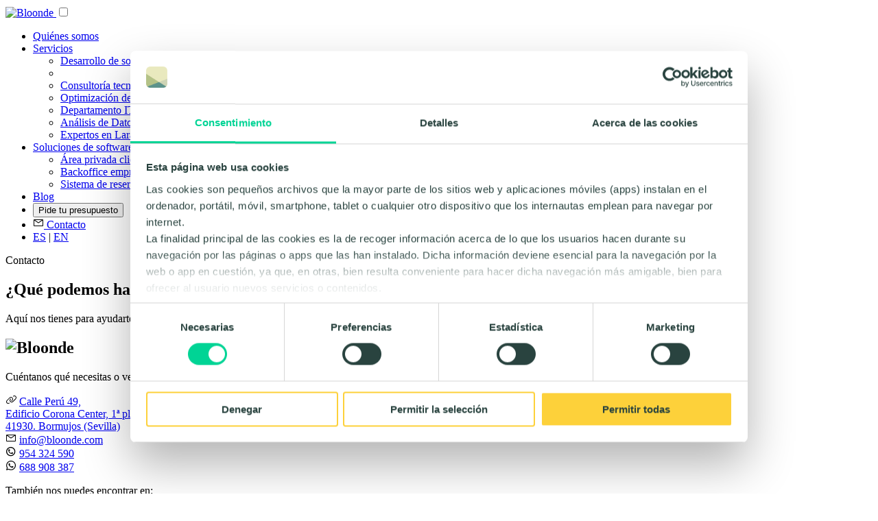

--- FILE ---
content_type: text/html; charset=UTF-8
request_url: https://bloonde.com/contacto
body_size: 11133
content:
<!DOCTYPE html>
<html class="no-js" lang="es">

<head>
  <meta charset="UTF-8">
    <!-- Google Tag Manager (gated by Cookiebot consent: statistics) -->
  <script type="text/plain" data-cookieconsent="statistics">(function(w,d,s,l,i){w[l]=w[l]||[];w[l].push({'gtm.start':new Date().getTime(),event:'gtm.js'});var f=d.getElementsByTagName(s)[0],j=d.createElement(s),dl=l!='dataLayer'?'&l='+l:'';j.async=true;j.src='https://www.googletagmanager.com/gtm.js?id='+i+dl;f.parentNode.insertBefore(j,f);})(window,document,'script','dataLayer','GTM-MNBZMN');</script>
  <!-- End Google Tag Manager -->
  <script id="Cookiebot" src="https://consent.cookiebot.com/uc.js" data-cbid="4e81f246-4642-479d-adfe-62b2295ade92" data-blockingmode="manual" type="text/javascript" defer></script>
    <script>
    document.documentElement.className = document.documentElement.className.replace(/\bno-js\b/g, '') + 'has-js ';
  </script>
  <meta name="viewport" content="width=device-width, initial-scale=1.0">
  <title>Contacta con nosotros | Bloonde Soluciones Tecnológicas</title>
  <meta name="description" content="Cuéntanos qué necesitas, aquí nos tienes para ayudarte y responder cualquier duda que tengas.">
  <meta name="keywords" content="presupuesto, desarrollo de software, diseño UI, desarrollo web, consultoría TIC">
  <link rel="canonical" href="https://bloonde.com/contacto">
  <meta name="robots" content="index,follow">
  <meta name="referrer" content="always">
  <link type="text/plain" rel="author" href="https://bloonde.com/humans.txt" />
  <link rel="preconnect" href="https://www.googletagmanager.com" />
  <link rel="preconnect" href="https://consent.cookiebot.com" />
  <link rel="preload" as="font" type="font/woff2" href="https://bloonde.com/assets/fonts/redhat-text-vf.woff2" crossorigin>
  <link rel="preload" as="font" type="font/woff2" href="https://bloonde.com/assets/fonts/redhat-text-italic-vf.woff2" crossorigin>
  <link rel="preload" as="font" type="font/woff2" href="https://bloonde.com/assets/fonts/redhat-display-vf.woff2" crossorigin>
  <link rel="preload" as="font" type="font/woff2" href="https://bloonde.com/assets/fonts/redhat-display-italic-vf.woff2" crossorigin>
  <link rel="preload" as="style" href="https://bloonde.com/assets/css/bloonde.css">
  <link rel="preload" as="image" href="https://bloonde.com/assets/img/ipads.webp" media="(min-width: 1024px)">

  <!-- Twitter Card data -->
  <meta name="twitter:card" content="summary_large_image">
  <meta name="twitter:site" content="@BloondeWeb">
  <meta name="twitter:title" content="Contacta con nosotros | Bloonde">
  <meta name="twitter:description" content="Cuéntanos qué necesitas, aquí nos tienes para ayudarte y responder cualquier duda que tengas.">
  <meta name="twitter:creator" content="@BloondeWeb">
  <meta name="twitter:image:src" content="https://bloonde.com/assets/img/bloonde-share.png">
  <!-- Open Graph data -->
  <meta property="og:title" content="Contacta con nosotros | Bloonde" />
  <meta property="og:type" content="website" />
  <meta property="og:locale" content="es_ES" />
  <meta property="og:url" content="https://bloonde.com/contacto" />
    <meta property="og:image" content="https://bloonde.com/assets/img/bloonde-share.png" />
    <meta property="og:image:type" content="image/jpeg" />
  <meta property="og:see_also" content="https://twitter.com/BloondeWeb" />
  <meta property="og:see_also" content="https://www.facebook.com/bloondeweb" />
  <meta property="og:see_also" content="https://www.linkedin.com/company/3481398" />
  <meta property="og:description" content="Cuéntanos qué necesitas, aquí nos tienes para ayudarte y responder cualquier duda que tengas." />
  <meta property="og:site_name" content="Bloonde" />
  <meta property="fb:admins" content="2005044373107593" />
  <script type='application/ld+json'>
    {
      "@context": "https://schema.org",
      "@type": "Organization",
      "name": "Bloonde",
      "description": "Unimos el desarrollo con la creatividad para crear softwares únicos. Expertos en Desarrollo de Software a medida.",
      "url": "https://bloonde.com",
      "logo": "https://bloonde.com/assets/img/bloonde.svg",
      "email": "info@bloonde.com",
      "telephone": "+34 688 90 83 87",
      "address": {
        "@type": "PostalAddress",
        "addressCountry": "Spain",
        "addressLocality": "Bormujos",
        "addressRegion": "Seville",
        "postalCode": "41930",
        "streetAddress": "Calle Perú 49, Edificio Corona Center, 1ª planta, oficinas 36 y 37"
      }
    }
  </script>
  <!-- favicons  -->
  <link href="https://bloonde.com/apple-touch-icon.png" rel="apple-touch-icon" sizes="180x180">
  <link href="https://bloonde.com/favicon-32x32.png" rel="icon" type="image/png" sizes="32x32">
  <link href="https://bloonde.com/favicon-16x16.png" rel="icon" type="image/png" sizes="16x16">
  <link href="https://bloonde.com/site.webmanifest" rel="manifest">
  <link href="https://bloonde.com/safari-pinned-tab.svg" rel="mask-icon" color="#5c938b">
  <meta name="msapplication-TileColor" content="#da532c">
  <meta name="theme-color" content="#5C938B">
  <!-- CSS -->
  <link rel="stylesheet" href="https://bloonde.com/assets/css/bloonde.css">

</head>

<body class="page-contact">
    <!-- Google Tag Manager (noscript) -->
  <noscript><iframe src="https://www.googletagmanager.com/ns.html?id=GTM-MNBZMN" height="0" width="0" style="display:none;visibility:hidden"></iframe></noscript>
  <!-- End Google Tag Manager (noscript) -->
  
  <!-- ANCHOR header -->
<header class="header-main" role="banner">
  <nav>
    <a class="header-brand" href="https://bloonde.com">
      <img src="https://bloonde.com/assets/img/bloonde.svg" alt="Bloonde" width="124" height="21">
    </a>
    <input class="menu-btn" type="checkbox" id="menu-btn" />
    <label class="menu-icon" for="menu-btn"><span class="navicon"></span></label>

    <ul class="menu">
      <li class="menu-item">
        <a href="https://bloonde.com/quienes-somos" class="navigation-item nav-about">Quiénes somos</a>
      </li>
      <li class="menu-item">
        <a href="https://bloonde.com/servicios"
          class="navigation-item nav-services">Servicios</a>
        <ul class="dropdown">
          <li><a class="navigation-item"
              href="https://bloonde.com/desarrollo-de-software">Desarrollo de software a medida</a>
          <li>
          <li><a class="navigation-item"
              href="https://bloonde.com/consultoria-tecnologica">Consultoría tecnológica</a>
          </li>
          <li><a class="navigation-item"
              href="https://bloonde.com/optimizacion-procesos">Optimización de procesos</a>
          </li>
          <li><a class="navigation-item"
              href="https://bloonde.com/departamento-it">Departamento IT</a>
          </li>
          <li><a class="navigation-item"
              href="https://bloonde.com/analisis-de-datos">Análisis de Datos</a>
          </li>
          <li><a class="navigation-item" href="https://bloonde.com/expertos-en-laravel">Expertos en Laravel</a></li>
        </ul>
      </li>
      <li class="menu-item">
        <a href="https://bloonde.com/soluciones-de-software"
          class="navigation-item nav-solutions">Soluciones de software</a>
        <ul class="dropdown">
          <li><a class="navigation-item"
              href="https://bloonde.com/area-privada-clientes">Área privada clientes</a>
          </li>
          <li><a class="navigation-item"
              href="https://bloonde.com/backoffice-empresas">Backoffice empresas</a>
          </li>
          <li><a class="navigation-item"
              href="https://bloonde.com/sistema-reservas">Sistema de reservas</a></li>
        </ul>
      </li>
      <li class="menu-item">
        <a href="https://bloonde.com/blog" class="navigation-item nav-blog">Blog</a>
      </li>
      <li class="menu-item">
        <button id="modal_open" class="navigation-item"
          data-custom-open="modal_budget">Pide tu presupuesto</button>
      </li>
      <li class="menu-item">
        <a href="https://bloonde.com/contacto" class="navigation-item nav-contact icon-link">
          <svg class="icon" aria-hidden="true" focusable="false" preserveAspectRatio="xMidYMid meet" xmlns="http://www.w3.org/2000/svg" width="16" height="16" viewBox="0 0 16 16">
  <path fill-rule="evenodd" d="M14,3 L2,3 C1.4,3 1,3.4 1,4 L1,12 C1,12.6 1.4,13 2,13 L14,13 C14.6,13 15,12.6 15,12 L15,4 C15,3.4 14.6,3 14,3 Z M12.9,4 L8,7.4 L3.1,4 L12.9,4 Z M2,12 L2,4.5 L7.7,8.5 C7.9,8.6 8.1,8.6 8.3,8.5 L14,4.5 L14,12 L2,12 Z"/>
</svg>

          <span class="sr-only">Contacto</span>
        </a>
      </li>
      <li class="menu-item language-switcher">
                <span class="navigation-item" aria-label="Idioma / Language">
          <a href="https://bloonde.com/lang/es"  aria-current="true" class="is-active" >ES</a>
          |
          <a href="https://bloonde.com/lang/en" >EN</a>
        </span>
      </li>
    </ul>
  </nav>
  </header>

  <main class="main">

    <!-- ============================================================== -->
    <!-- Start Content                                                  -->
    <!-- ============================================================== -->
    <!-- ANCHOR hero -->
<section class="hero">
  <div class="container">

    <div class="hero-content">
      <p class="overline">Contacto</p>      <h1 class="hero-title">¿Qué podemos hacer por ti?</h1>      <p class="hero-description">Aquí nos tienes para ayudarte y responder cualquier duda que tengas 🙂</p>                </div>

    

  </div>
</section>
<!-- ANCHOR form -->
<section class="section main-content">
  <div class="container">

    <div class="card card-contact">

      <div class="contact-data bg-light">

        <div class="office" itemscope itemtype="http://schema.org/LocalBusiness">
          <h2><span itemprop="name"><img src="assets/img/bloonde-line.svg" alt="Bloonde"></span></h2>
          <p>Cuéntanos qué necesitas o ven a visitarnos, con cita previa, a la oficina:</p>
          <div class="address" itemprop="address" itemscope itemtype="http://schema.org/PostalAddress">
            <svg class="icon" aria-hidden="true" focusable="false" fill="currentColor" preserveAspectRatio="xMidYMid meet" xmlns="http://www.w3.org/2000/svg" width="16" height="16" viewBox="0 0 16 16">
  <path fill-rule="evenodd" d="M15.1189265,2.88215256 C14.5568493,2.31742545 13.7933346,2 12.9970537,2 C12.2007728,2 11.4372581,2.31742545 10.8751808,2.88215256 L11.584136,3.59198105 C12.0898147,3.0856794 12.8268575,2.88794609 13.5176275,3.07326535 C14.2083975,3.25858461 14.7479502,3.79880203 14.9330415,4.49042294 C15.1181328,5.18204385 14.9206427,5.91999458 14.414964,6.42629622 L10.4208504,10.42533 C9.91606353,10.9316316 9.17984484,11.1298413 8.48952078,10.9452953 C7.79919673,10.7607494 7.25964396,10.2214847 7.07410678,9.53063715 C6.88856959,8.83978956 7.08523551,8.10231523 7.59002238,7.59601359 L8.2939849,6.8861851 L7.59002238,6.17635661 L6.88106722,6.8861851 C6.31703492,7.44895474 6,8.21340998 6,9.01067177 C6,9.80793357 6.31703492,10.5723888 6.88106722,11.1351585 C7.44598011,11.6935223 8.20914606,12.0045585 9.00294007,12 C9.80233936,12.0032404 10.5698913,11.6864826 11.1347982,11.1201621 L15.1289118,7.12112833 C16.2942501,5.94738464 16.2897815,4.05037957 15.1189265,2.88215256 L15.1189265,2.88215256 Z M2.606485,12.4076113 C2.2301923,12.0317662 2.01864579,11.5209576 2.01864579,10.9881914 C2.01864579,10.4554252 2.2301923,9.94461665 2.606485,9.56877156 L6.59805613,5.56335389 C6.97260194,5.18575585 7.4816447,4.9734755 8.01256914,4.9734755 C8.54349359,4.9734755 9.05253634,5.18575585 9.42708216,5.56335389 C9.80111756,5.94228012 10.0063092,6.45703879 9.99588104,6.99028393 C9.99895609,7.525062 9.78875721,8.0388611 9.41211377,8.41721398 L8.35434742,9.49366997 L9.06285129,10.2046316 L10.1206176,9.14319593 C11.2931275,7.9666187 11.2931275,6.05901013 10.1206176,4.88243292 C8.94810777,3.70585571 7.04709372,3.70585569 5.87458386,4.88243289 L1.88301274,8.88785055 C1.3178071,9.45171719 1,10.2184676 1,11.0182321 C1,11.8179965 1.3178071,12.584747 1.88301274,13.1486136 C2.45122377,13.7036042 3.21564725,14.009714 4.00852436,13.9997648 C4.80838655,14.0005312 5.57607333,13.6837518 6.14401491,13.118573 L5.43551104,12.4076113 C5.06096522,12.7852094 4.55192247,12.9974897 4.02099802,12.9974897 C3.49007357,12.9974897 2.98103082,12.7852094 2.606485,12.4076113 L2.606485,12.4076113 Z" />
</svg>

            <a href="https://maps.app.goo.gl/37C4rYPEUTCagi8k9" target="_blank" rel="noreferrer">
              Calle Perú 49,<br> Edificio Corona Center, 1ª planta, oficinas 36 y 37,<br><span itemprop="postalCode">41930.</span> <span itemprop="addressLocality">Bormujos</span> <span itemprop="addressRegion">(Sevilla)</span>
            </a>
          </div>
          <div class="email" itemprop="email">
            <svg class="icon" aria-hidden="true" focusable="false" preserveAspectRatio="xMidYMid meet" xmlns="http://www.w3.org/2000/svg" width="16" height="16" viewBox="0 0 16 16">
  <path fill-rule="evenodd" d="M14,3 L2,3 C1.4,3 1,3.4 1,4 L1,12 C1,12.6 1.4,13 2,13 L14,13 C14.6,13 15,12.6 15,12 L15,4 C15,3.4 14.6,3 14,3 Z M12.9,4 L8,7.4 L3.1,4 L12.9,4 Z M2,12 L2,4.5 L7.7,8.5 C7.9,8.6 8.1,8.6 8.3,8.5 L14,4.5 L14,12 L2,12 Z"/>
</svg>

            <a href="&#109;&#97;&#105;&#108;&#116;&#111;&#58;&#105;&#110;&#102;&#111;&#64;&#98;&#108;&#111;&#111;&#110;&#100;&#101;&#46;&#99;&#111;&#109;">&#105;&#110;&#102;&#111;&#64;&#98;&#108;&#111;&#111;&#110;&#100;&#101;&#46;&#99;&#111;&#109;</a>
          </div>
          <div class="phone" itemprop="telephone">
            <svg class="icon" aria-hidden="true" focusable="false" preserveAspectRatio="xMidYMid meet" xmlns="http://www.w3.org/2000/svg" width="16" height="16" viewBox="0 0 16 16">
  <path fill-rule="evenodd" d="M7.66667,1 C11.3426718,1 14.33334,3.99066816 14.33334,7.66667 C14.33334,11.3426718 11.3426718,14.33334 7.66667,14.33334 C3.99066816,14.33334 1,11.3426718 1,7.66667 C1,3.99066816 3.99133483,1 7.66667,1 Z M7.66667,2.333334 C4.72600186,2.333334 2.333334,4.72600186 2.333334,7.66667 C2.333334,10.6073381 4.72600186,13.000006 7.66667,13.000006 C10.6080048,13.000006 13.000006,10.6073381 13.000006,7.66667 C13.000006,4.72600186 10.6073381,2.333334 7.66667,2.333334 Z M4.69266851,4.55733511 L6.12400256,4.55800178 C6.29666932,4.55858511 6.44126314,4.68064767 6.47426706,4.84335218 L6.48133607,4.91533529 L6.48200274,6.34733601 C6.48200274,6.52058609 6.35899226,6.66474242 6.19604166,6.69807446 L6.12400256,6.70533619 L5.42733555,6.70533619 C5.51540702,8.37226559 6.80236174,9.716228 8.44476171,9.89318763 L8.62867048,9.90800445 L8.62800381,9.21000411 C8.62800381,9.03675402 8.75050388,8.89208728 8.91466672,8.85862763 L8.98733733,8.85133726 L10.4180047,8.85200393 C10.5906715,8.85200393 10.7352653,8.9750144 10.7687158,9.13796501 L10.7760049,9.21000411 L10.7766716,10.6413382 C10.7760882,10.8145882 10.6530048,10.9587446 10.4900451,10.9925232 L10.4180047,11.000005 L8.62933715,11.000005 L8.62933715,10.9906717 C6.3751138,10.900813 4.54967303,9.1403322 4.35783084,6.9158688 L4.34466834,6.70600285 L4.33400167,6.70600285 L4.333335,4.91600196 C4.33391833,4.74275187 4.45700173,4.59910597 4.62040806,4.56500829 L4.69266851,4.55733511 Z"/>
</svg>

            <a href="tel:+34954324590">954 324 590</a>
          </div>
          <div class="phone" itemprop="telephone">
            <svg class="icon" aria-hidden="true" focusable="false" preserveAspectRatio="xMidYMid meet" xmlns="http://www.w3.org/2000/svg"  width="16" height="16" viewBox="0 0 448 512"><!--! Font Awesome Pro 6.2.1 by @fontawesome - https://fontawesome.com License - https://fontawesome.com/license (Commercial License) Copyright 2022 Fonticons, Inc. --><path d="M380.9 97.1C339 55.1 283.2 32 223.9 32c-122.4 0-222 99.6-222 222 0 39.1 10.2 77.3 29.6 111L0 480l117.7-30.9c32.4 17.7 68.9 27 106.1 27h.1c122.3 0 224.1-99.6 224.1-222 0-59.3-25.2-115-67.1-157zm-157 341.6c-33.2 0-65.7-8.9-94-25.7l-6.7-4-69.8 18.3L72 359.2l-4.4-7c-18.5-29.4-28.2-63.3-28.2-98.2 0-101.7 82.8-184.5 184.6-184.5 49.3 0 95.6 19.2 130.4 54.1 34.8 34.9 56.2 81.2 56.1 130.5 0 101.8-84.9 184.6-186.6 184.6zm101.2-138.2c-5.5-2.8-32.8-16.2-37.9-18-5.1-1.9-8.8-2.8-12.5 2.8-3.7 5.6-14.3 18-17.6 21.8-3.2 3.7-6.5 4.2-12 1.4-32.6-16.3-54-29.1-75.5-66-5.7-9.8 5.7-9.1 16.3-30.3 1.8-3.7.9-6.9-.5-9.7-1.4-2.8-12.5-30.1-17.1-41.2-4.5-10.8-9.1-9.3-12.5-9.5-3.2-.2-6.9-.2-10.6-.2-3.7 0-9.7 1.4-14.8 6.9-5.1 5.6-19.4 19-19.4 46.3 0 27.3 19.9 53.7 22.6 57.4 2.8 3.7 39.1 59.7 94.8 83.8 35.2 15.2 49 16.5 66.6 13.9 10.7-1.6 32.8-13.4 37.4-26.4 4.6-13 4.6-24.1 3.2-26.4-1.3-2.5-5-3.9-10.5-6.6z"/></svg>

            <a href="https://wa.me/34688908387" target="_blank" rel="noopener noreferrer">688 908 387</a>
          </div>
          <p>También nos puedes encontrar en:</p>
          <ul class="list-icons">
            <li><a href="https://www.linkedin.com/company/bloonde"><svg class="icon" aria-hidden="true" focusable="false" preserveAspectRatio="xMidYMid meet" xmlns="http://www.w3.org/2000/svg" width="16" height="16" viewBox="0 0 16 16">
  <path fill-rule="evenodd" d="M14.38125,0.499979486 L1.61875,0.499979486 C1.01390802,0.496363583 0.516979319,0.976635455 0.5,1.58125 L0.5,14.375 C0.513659576,14.9810727 1.01256383,15.4632539 1.61875,15.4563253 L14.38125,15.4563253 C14.9874362,15.4632539 15.4863404,14.9810727 15.5,14.375 L15.5,1.58125 C15.4830207,0.976635455 14.986092,0.496363583 14.38125,0.499979486 Z M4.94375,13.25625 L2.74375,13.25625 L2.74375,6.125 L4.94375,6.125 L4.94375,13.25625 Z M3.86875,5.13125 C3.16625969,5.13145496 2.59196834,4.57103538 2.575,3.86875 C2.56263507,3.52198323 2.69496564,3.18567958 2.94032261,2.94032261 C3.18567958,2.69496564 3.52198323,2.56263507 3.86875,2.575 C4.54675057,2.62220987 5.07263248,3.18598278 5.07263248,3.865625 C5.07263248,4.54526722 4.54675057,5.10904013 3.86875,5.15625 L3.86875,5.13125 Z M13.3,13.2125 L11.125,13.2125 L11.125,9.725 C11.125,8.89375 11.125,7.8125 9.9625,7.8125 C8.8,7.8125 8.625,8.725 8.625,9.64375 L8.625,13.175 L6.4,13.175 L6.4,6.125 L8.475,6.125 L8.475,7.0625 L8.51875,7.0625 C8.95230813,6.30955134 9.76951571,5.86117196 10.6375,5.9 C12.88125,5.9 13.3,7.4 13.3,9.30625 L13.3,13.2125 Z"/>
</svg>
<span class="sr-only">LinkedIn</span></a></li>
            <li><a href="https://twitter.com/BloondeWeb"><svg class="icon" aria-hidden="true" focusable="false" preserveAspectRatio="xMidYMid meet" xmlns="http://www.w3.org/2000/svg" width="16" height="16" viewBox="0 0 16 16">
  <path fill-rule="evenodd" d="M5.45,13.5875 C7.58244566,13.600912 9.6314377,12.7597309 11.1393343,11.2518343 C12.6472309,9.7439377 13.488412,7.69494566 13.475,5.5625 L13.475,5.19375 C14.0222455,4.79280546 14.4959125,4.30010714 14.875,3.7375 C14.3596984,3.96287216 13.8144437,4.11234353 13.25625,4.18125 C13.8480691,3.82861272 14.2921251,3.27354268 14.50625,2.61875 C13.9547008,2.94965055 13.3498849,3.18227206 12.71875,3.30625 C11.8449011,2.37514051 10.4550963,2.14599115 9.32858677,2.7472839 C8.20207722,3.34857666 7.61898716,4.63079069 7.90625,5.875 C5.63862619,5.76369522 3.52530137,4.69339845 2.09375,2.93125 C1.35310053,4.21673765 1.73566517,5.85630036 2.96875,6.68125 C2.53038274,6.66434312 2.10215794,6.54444018 1.71875,6.33125 L1.71875,6.3625 C1.71072317,7.696529 2.63503312,8.85517104 3.9375,9.14375 C3.52977376,9.25341265 3.1026826,9.2704963 2.6875,9.19375 C3.06246218,10.3250812 4.10844862,11.0983105 5.3,11.125 C4.30575695,11.9253275 3.0700571,12.3658622 1.79375,12.375 C1.56997073,12.3685233 1.34671698,12.349745 1.125,12.31875 C2.41684697,13.1418113 3.91825276,13.5757436 5.45,13.56875"/>
</svg>
<span class="sr-only">Twitter</span></a></li>
          </ul>
        </div>

      </div>

      <div class="panel contact-form">
        <div class="panel-content">
          <form
  role="form"
  id="contact-form"
  class="form "
  method="POST"
  action="https://bloonde.com/enviar">
  <input type="hidden" name="_token" value="hVWcDZPah8fEGJzUMXJuMjqPUvtJSPdva0vympYg">  <input type="hidden" id="slug" name="slug" value="contacto">
  <input type="hidden" id="g-recaptcha-response" name="g-recaptcha-response">

  <div class="form-group">
    <label for="name" class="form-label sr-only sr-only-focusable">Nombre</label>
    <input type="text" class="form-control" id="name" name="name" placeholder="Nombre*" data-error="El nombre es necesario." required>
      </div>

  <div class="form-group surname-zq2969o3Ys">
    <label for="surname-zq2969o3Ys" class="form-label sr-only sr-only-focusable">Apellido</label>
    <input type="text" class="form-control" id="surname-zq2969o3Ys" name="surname-zq2969o3Ys" autocomplete="off">
  </div>

  <div class="form-group">
    <label for="email" class="form-label sr-only sr-only-focusable">Correo electrónico</label>
    <input type="email" class="form-control" id="email" name="email" placeholder="Correo electrónico*" data-error="El correo es necesario." required>
      </div>

  <div class="form-group">
    <label for="phone" class="form-label sr-only sr-only-focusable">Teléfono</label>
    <input type="tel" class="form-control" id="phone" name="phone" placeholder="Teléfono">
  </div>

  <div class="row">
    <div class="col col-9">
      <div class="form-group">
        <label for="company" class="form-label sr-only sr-only-focusable">Empresa o entidad</label>
        <input type="text" class="form-control" name="company" id="company" placeholder="Empresa o entidad*" data-error="La empresa o entidad es necesaria." required>
              </div>
    </div>
    <div class="col col-7">
      <div class="form-group">
        <label for="employees" class="form-label sr-only sr-only-focusable">Núm. de empleados</label>
        <input type="number" class="form-control" name="employees" id="employees" placeholder="Núm. de empleados">
      </div>
    </div>
  </div>

  <div class="form-group">
    <label for="message" class="form-label sr-only sr-only-focusable">Cuéntanos brevemente tu proyecto</label>
    <textarea class="form-control text-area" id="message" name="message" rows="4" placeholder="Cuéntanos brevemente tu proyecto*" data-error="Este campo es necesario." required></textarea>
      </div>

  <div class="form-group">
    <label>
      <input class="form-control-check" type="checkbox" name="lopd" data-error="Tienes que aceptar la política de privacidad para poder enviarnos un mensaje." required>
      He leído y acepto la <a href="https://bloonde.com/privacidad" target="_blank" rel="noreferrer">política de privacidad</a>*.
    </label>
        <div class="form-helper-text">* Campos obligatorios</div>
  </div>

  
  <div class="form-btns">
    <button type="button" id="contact-submit" class="btn btn-primary">Enviar</button>
  </div>
</form>

<script>
    document.addEventListener('DOMContentLoaded', function() {
        const formSuffix = '';
        const submitButton = document.getElementById('contact-submit' + formSuffix);
        let isSubmitting = false;

        if (!submitButton) {
            console.error('Submit button not found: contact-submit' + formSuffix);
            return;
        }

        submitButton.addEventListener('click', function(e) {
            e.preventDefault();
            if (isSubmitting) return; // Prevenir múltiples envíos
            isSubmitting = true;

            // Verificar si reCAPTCHA ya está cargado
            if (typeof grecaptcha !== 'undefined') {
                executeRecaptcha();
            } else {
                // Cargar reCAPTCHA dinámicamente si no está presente
                const recaptchaScript = document.createElement('script');
                recaptchaScript.src = 'https://www.google.com/recaptcha/api.js?render=6LdrwaMqAAAAAGKkkc1BL7Q6CI5CbtsBb14XWjMb';
                recaptchaScript.onload = function() {
                    executeRecaptcha();
                };
                recaptchaScript.onerror = function(error) {
                    console.error('Error cargando reCAPTCHA:', error);
                    isSubmitting = false;
                    if (confirm("Error cargando reCAPTCHA. \u00bfDesea enviar sin verificaci\u00f3n?")) {
                        submitAndContactDatalayer(formSuffix);
                    }
                };
                document.head.appendChild(recaptchaScript);
            }
        });

        function executeRecaptcha() {
            try {
                grecaptcha.ready(function() {
                    grecaptcha.execute("6LdrwaMqAAAAAGKkkc1BL7Q6CI5CbtsBb14XWjMb", {action: 'submit'}).then(function(token) {
                        const recaptchaField = document.getElementById('g-recaptcha-response' + formSuffix);
                        if (recaptchaField) {
                            recaptchaField.value = token;
                        }
                        submitAndContactDatalayer(formSuffix);
                    }).catch(function(error) {
                        console.error('Error ejecutando reCAPTCHA:', error);
                        isSubmitting = false;
                        if (confirm("Error en reCAPTCHA. \u00bfDesea enviar sin verificaci\u00f3n?")) {
                            submitAndContactDatalayer(formSuffix);
                        }
                    });
                });
            } catch (error) {
                console.error('Error in executeRecaptcha:', error);
                isSubmitting = false;
            }
        }
    });

    function submitAndContactDatalayer(formSuffix = '') {
        var contact_form = document.getElementById('contact-form' + formSuffix);
        if (!contact_form) return false;
        if (!contact_form.checkValidity()) {
            contact_form.reportValidity();
            const submitButton = document.getElementById('contact-submit' + formSuffix);
            return false;
        }
                  var messageField = document.getElementById('message');
          var message = messageField ? messageField.value : '';
          if (message.toLowerCase().indexOf("test") === -1) {
            var formData = new FormData(contact_form);
            var dataLayerEvent = { event: 'formSubmission', formId: contact_form.id, formData: {} };
            formData.forEach(function (value, key) { dataLayerEvent.formData[key] = value; });
            window.dataLayer = window.dataLayer || [];
            window.dataLayer.push(dataLayerEvent);
          }
                contact_form.submit();
    }
</script>
        </div>
      </div>

    </div>

  </div>
</section>

    <!-- ============================================================== -->
    <!-- End Content                                                    -->
    <!-- ============================================================== -->

  </main>

  <footer class="footer-main p-0">

  
  <div class="section contact bg-dark" id="contacto">
    <div class="container">

      <div class="row">
        <div class="col col-5">
          <div class="section-heading">
            <h2 class="section-title">Contacta</h2>
            <p class="section-description">Cuéntanos en qué podemos ayudarte o reserva una reunión rápida por videollamada de 15 minutos.</p>
            <a class="btn btn-link" href="https://calendly.com/bloonde/15min"
              target="_blank">Reservar una reunión
              <svg class="icon" aria-hidden="true" focusable="false" fill="currentColor" preserveAspectRatio="xMidYMid meet" width="16" height="16" viewBox="0 0 16 16">
  <polygon fill-rule="evenodd" points="9.3 4.2 13.1 8 1 8 1 9 13.1 9 9.3 12.8 10 13.5 15 8.5 10 3.5" />
</svg>
</a>
          </div>
        </div>

        <div class="col col-5 footer-company mt-3">
          <h3 class="footer-nav-heading text-left">Estamos en</h3>

          <div class="office" itemscope itemtype="http://schema.org/LocalBusiness">
            <img class="sr-only" src="https://bloonde.com/assets/img/bloonde-share.png" alt="Bloonde" itemprop="image"
              loading="lazy">
            <h4 class="sr-only"><a href="https://bloonde.com" itemprop="url"><span itemprop="name">Bloonde</span></a>
            </h4>
            <div class="address" itemprop="address" itemscope itemtype="http://schema.org/PostalAddress">
              <svg class="icon" aria-hidden="true" focusable="false" fill="currentColor" preserveAspectRatio="xMidYMid meet" xmlns="http://www.w3.org/2000/svg" width="16" height="16" viewBox="0 0 16 16">
  <path fill-rule="evenodd" d="M15.1189265,2.88215256 C14.5568493,2.31742545 13.7933346,2 12.9970537,2 C12.2007728,2 11.4372581,2.31742545 10.8751808,2.88215256 L11.584136,3.59198105 C12.0898147,3.0856794 12.8268575,2.88794609 13.5176275,3.07326535 C14.2083975,3.25858461 14.7479502,3.79880203 14.9330415,4.49042294 C15.1181328,5.18204385 14.9206427,5.91999458 14.414964,6.42629622 L10.4208504,10.42533 C9.91606353,10.9316316 9.17984484,11.1298413 8.48952078,10.9452953 C7.79919673,10.7607494 7.25964396,10.2214847 7.07410678,9.53063715 C6.88856959,8.83978956 7.08523551,8.10231523 7.59002238,7.59601359 L8.2939849,6.8861851 L7.59002238,6.17635661 L6.88106722,6.8861851 C6.31703492,7.44895474 6,8.21340998 6,9.01067177 C6,9.80793357 6.31703492,10.5723888 6.88106722,11.1351585 C7.44598011,11.6935223 8.20914606,12.0045585 9.00294007,12 C9.80233936,12.0032404 10.5698913,11.6864826 11.1347982,11.1201621 L15.1289118,7.12112833 C16.2942501,5.94738464 16.2897815,4.05037957 15.1189265,2.88215256 L15.1189265,2.88215256 Z M2.606485,12.4076113 C2.2301923,12.0317662 2.01864579,11.5209576 2.01864579,10.9881914 C2.01864579,10.4554252 2.2301923,9.94461665 2.606485,9.56877156 L6.59805613,5.56335389 C6.97260194,5.18575585 7.4816447,4.9734755 8.01256914,4.9734755 C8.54349359,4.9734755 9.05253634,5.18575585 9.42708216,5.56335389 C9.80111756,5.94228012 10.0063092,6.45703879 9.99588104,6.99028393 C9.99895609,7.525062 9.78875721,8.0388611 9.41211377,8.41721398 L8.35434742,9.49366997 L9.06285129,10.2046316 L10.1206176,9.14319593 C11.2931275,7.9666187 11.2931275,6.05901013 10.1206176,4.88243292 C8.94810777,3.70585571 7.04709372,3.70585569 5.87458386,4.88243289 L1.88301274,8.88785055 C1.3178071,9.45171719 1,10.2184676 1,11.0182321 C1,11.8179965 1.3178071,12.584747 1.88301274,13.1486136 C2.45122377,13.7036042 3.21564725,14.009714 4.00852436,13.9997648 C4.80838655,14.0005312 5.57607333,13.6837518 6.14401491,13.118573 L5.43551104,12.4076113 C5.06096522,12.7852094 4.55192247,12.9974897 4.02099802,12.9974897 C3.49007357,12.9974897 2.98103082,12.7852094 2.606485,12.4076113 L2.606485,12.4076113 Z" />
</svg>

              <a href="https://maps.app.goo.gl/37C4rYPEUTCagi8k9" target="_blank" rel="noreferrer">
                <span itemprop="streetAddress">Calle Perú 49,<br> Edificio Corona Center, 1ª planta, oficinas 36 y
                  37,</span><br>
                <span itemprop="postalCode">41930.</span>
                <span itemprop="addressLocality">Bormujos</span>
                <span itemprop="addressRegion">(Sevilla)</span>
              </a>
            </div>
            <div class="email" itemprop="email">
              <svg class="icon" aria-hidden="true" focusable="false" preserveAspectRatio="xMidYMid meet" xmlns="http://www.w3.org/2000/svg" width="16" height="16" viewBox="0 0 16 16">
  <path fill-rule="evenodd" d="M14,3 L2,3 C1.4,3 1,3.4 1,4 L1,12 C1,12.6 1.4,13 2,13 L14,13 C14.6,13 15,12.6 15,12 L15,4 C15,3.4 14.6,3 14,3 Z M12.9,4 L8,7.4 L3.1,4 L12.9,4 Z M2,12 L2,4.5 L7.7,8.5 C7.9,8.6 8.1,8.6 8.3,8.5 L14,4.5 L14,12 L2,12 Z"/>
</svg>

              <a
                href="&#109;&#97;&#105;&#108;&#116;&#111;&#58;&#105;&#110;&#102;&#111;&#64;&#98;&#108;&#111;&#111;&#110;&#100;&#101;&#46;&#99;&#111;&#109;">&#105;&#110;&#102;&#111;&#64;&#98;&#108;&#111;&#111;&#110;&#100;&#101;&#46;&#99;&#111;&#109;</a>
            </div>
            <div class="phone" itemprop="telephone">
              <svg class="icon" aria-hidden="true" focusable="false" preserveAspectRatio="xMidYMid meet" xmlns="http://www.w3.org/2000/svg" width="16" height="16" viewBox="0 0 16 16">
  <path fill-rule="evenodd" d="M7.66667,1 C11.3426718,1 14.33334,3.99066816 14.33334,7.66667 C14.33334,11.3426718 11.3426718,14.33334 7.66667,14.33334 C3.99066816,14.33334 1,11.3426718 1,7.66667 C1,3.99066816 3.99133483,1 7.66667,1 Z M7.66667,2.333334 C4.72600186,2.333334 2.333334,4.72600186 2.333334,7.66667 C2.333334,10.6073381 4.72600186,13.000006 7.66667,13.000006 C10.6080048,13.000006 13.000006,10.6073381 13.000006,7.66667 C13.000006,4.72600186 10.6073381,2.333334 7.66667,2.333334 Z M4.69266851,4.55733511 L6.12400256,4.55800178 C6.29666932,4.55858511 6.44126314,4.68064767 6.47426706,4.84335218 L6.48133607,4.91533529 L6.48200274,6.34733601 C6.48200274,6.52058609 6.35899226,6.66474242 6.19604166,6.69807446 L6.12400256,6.70533619 L5.42733555,6.70533619 C5.51540702,8.37226559 6.80236174,9.716228 8.44476171,9.89318763 L8.62867048,9.90800445 L8.62800381,9.21000411 C8.62800381,9.03675402 8.75050388,8.89208728 8.91466672,8.85862763 L8.98733733,8.85133726 L10.4180047,8.85200393 C10.5906715,8.85200393 10.7352653,8.9750144 10.7687158,9.13796501 L10.7760049,9.21000411 L10.7766716,10.6413382 C10.7760882,10.8145882 10.6530048,10.9587446 10.4900451,10.9925232 L10.4180047,11.000005 L8.62933715,11.000005 L8.62933715,10.9906717 C6.3751138,10.900813 4.54967303,9.1403322 4.35783084,6.9158688 L4.34466834,6.70600285 L4.33400167,6.70600285 L4.333335,4.91600196 C4.33391833,4.74275187 4.45700173,4.59910597 4.62040806,4.56500829 L4.69266851,4.55733511 Z"/>
</svg>

              <a href="tel:+34954324590">954 324 590</a>
            </div>
            <div class="phone" itemprop="telephone">
              <svg class="icon" aria-hidden="true" focusable="false" preserveAspectRatio="xMidYMid meet" xmlns="http://www.w3.org/2000/svg"  width="16" height="16" viewBox="0 0 448 512"><!--! Font Awesome Pro 6.2.1 by @fontawesome - https://fontawesome.com License - https://fontawesome.com/license (Commercial License) Copyright 2022 Fonticons, Inc. --><path d="M380.9 97.1C339 55.1 283.2 32 223.9 32c-122.4 0-222 99.6-222 222 0 39.1 10.2 77.3 29.6 111L0 480l117.7-30.9c32.4 17.7 68.9 27 106.1 27h.1c122.3 0 224.1-99.6 224.1-222 0-59.3-25.2-115-67.1-157zm-157 341.6c-33.2 0-65.7-8.9-94-25.7l-6.7-4-69.8 18.3L72 359.2l-4.4-7c-18.5-29.4-28.2-63.3-28.2-98.2 0-101.7 82.8-184.5 184.6-184.5 49.3 0 95.6 19.2 130.4 54.1 34.8 34.9 56.2 81.2 56.1 130.5 0 101.8-84.9 184.6-186.6 184.6zm101.2-138.2c-5.5-2.8-32.8-16.2-37.9-18-5.1-1.9-8.8-2.8-12.5 2.8-3.7 5.6-14.3 18-17.6 21.8-3.2 3.7-6.5 4.2-12 1.4-32.6-16.3-54-29.1-75.5-66-5.7-9.8 5.7-9.1 16.3-30.3 1.8-3.7.9-6.9-.5-9.7-1.4-2.8-12.5-30.1-17.1-41.2-4.5-10.8-9.1-9.3-12.5-9.5-3.2-.2-6.9-.2-10.6-.2-3.7 0-9.7 1.4-14.8 6.9-5.1 5.6-19.4 19-19.4 46.3 0 27.3 19.9 53.7 22.6 57.4 2.8 3.7 39.1 59.7 94.8 83.8 35.2 15.2 49 16.5 66.6 13.9 10.7-1.6 32.8-13.4 37.4-26.4 4.6-13 4.6-24.1 3.2-26.4-1.3-2.5-5-3.9-10.5-6.6z"/></svg>

              <a href="https://wa.me/34688908387" target="_blank" rel="noopener noreferrer">688 908 387</a>
            </div>
          </div>

          <ul class="list-icons">
            <li><a href="https://www.linkedin.com/company/bloonde" target="_blank"
                rel="noreferrer"><svg class="icon" aria-hidden="true" focusable="false" preserveAspectRatio="xMidYMid meet" xmlns="http://www.w3.org/2000/svg" width="16" height="16" viewBox="0 0 16 16">
  <path fill-rule="evenodd" d="M14.38125,0.499979486 L1.61875,0.499979486 C1.01390802,0.496363583 0.516979319,0.976635455 0.5,1.58125 L0.5,14.375 C0.513659576,14.9810727 1.01256383,15.4632539 1.61875,15.4563253 L14.38125,15.4563253 C14.9874362,15.4632539 15.4863404,14.9810727 15.5,14.375 L15.5,1.58125 C15.4830207,0.976635455 14.986092,0.496363583 14.38125,0.499979486 Z M4.94375,13.25625 L2.74375,13.25625 L2.74375,6.125 L4.94375,6.125 L4.94375,13.25625 Z M3.86875,5.13125 C3.16625969,5.13145496 2.59196834,4.57103538 2.575,3.86875 C2.56263507,3.52198323 2.69496564,3.18567958 2.94032261,2.94032261 C3.18567958,2.69496564 3.52198323,2.56263507 3.86875,2.575 C4.54675057,2.62220987 5.07263248,3.18598278 5.07263248,3.865625 C5.07263248,4.54526722 4.54675057,5.10904013 3.86875,5.15625 L3.86875,5.13125 Z M13.3,13.2125 L11.125,13.2125 L11.125,9.725 C11.125,8.89375 11.125,7.8125 9.9625,7.8125 C8.8,7.8125 8.625,8.725 8.625,9.64375 L8.625,13.175 L6.4,13.175 L6.4,6.125 L8.475,6.125 L8.475,7.0625 L8.51875,7.0625 C8.95230813,6.30955134 9.76951571,5.86117196 10.6375,5.9 C12.88125,5.9 13.3,7.4 13.3,9.30625 L13.3,13.2125 Z"/>
</svg>
<span
                  class="sr-only">LinkedIn</span></a></li>
            <li><a href="https://twitter.com/BloondeWeb" target="_blank"
                rel="noreferrer"><svg class="icon" aria-hidden="true" focusable="false" preserveAspectRatio="xMidYMid meet" xmlns="http://www.w3.org/2000/svg" width="16" height="16" viewBox="0 0 16 16">
  <path fill-rule="evenodd" d="M5.45,13.5875 C7.58244566,13.600912 9.6314377,12.7597309 11.1393343,11.2518343 C12.6472309,9.7439377 13.488412,7.69494566 13.475,5.5625 L13.475,5.19375 C14.0222455,4.79280546 14.4959125,4.30010714 14.875,3.7375 C14.3596984,3.96287216 13.8144437,4.11234353 13.25625,4.18125 C13.8480691,3.82861272 14.2921251,3.27354268 14.50625,2.61875 C13.9547008,2.94965055 13.3498849,3.18227206 12.71875,3.30625 C11.8449011,2.37514051 10.4550963,2.14599115 9.32858677,2.7472839 C8.20207722,3.34857666 7.61898716,4.63079069 7.90625,5.875 C5.63862619,5.76369522 3.52530137,4.69339845 2.09375,2.93125 C1.35310053,4.21673765 1.73566517,5.85630036 2.96875,6.68125 C2.53038274,6.66434312 2.10215794,6.54444018 1.71875,6.33125 L1.71875,6.3625 C1.71072317,7.696529 2.63503312,8.85517104 3.9375,9.14375 C3.52977376,9.25341265 3.1026826,9.2704963 2.6875,9.19375 C3.06246218,10.3250812 4.10844862,11.0983105 5.3,11.125 C4.30575695,11.9253275 3.0700571,12.3658622 1.79375,12.375 C1.56997073,12.3685233 1.34671698,12.349745 1.125,12.31875 C2.41684697,13.1418113 3.91825276,13.5757436 5.45,13.56875"/>
</svg>
<span
                  class="sr-only">Twitter</span></a></li>
            <li><a href="https://www.facebook.com/bloondeweb" target="_blank"
                rel="noreferrer"><svg xmlns="http://www.w3.org/2000/svg" xmlns:xlink="http://www.w3.org/1999/xlink" version="1.0" x="0px" y="0px" width="6" height="16" viewBox="0 0 50 50" style="null" class="icon icons8-Facebook-Filled" >    <path d="M40,0H10C4.486,0,0,4.486,0,10v30c0,5.514,4.486,10,10,10h30c5.514,0,10-4.486,10-10V10C50,4.486,45.514,0,40,0z M39,17h-3 c-2.145,0-3,0.504-3,2v3h6l-1,6h-5v20h-7V28h-3v-6h3v-3c0-4.677,1.581-8,7-8c2.902,0,6,1,6,1V17z"></path></svg><span
                  class="sr-only">Facebook</span></a></li>
          </ul>
        </div>

        <div class="col col-6">
          <form
  role="form"
  id="contact-form"
  class="form "
  method="POST"
  action="https://bloonde.com/enviar">
  <input type="hidden" name="_token" value="hVWcDZPah8fEGJzUMXJuMjqPUvtJSPdva0vympYg">  <input type="hidden" id="slug" name="slug" value="contacto">
  <input type="hidden" id="g-recaptcha-response" name="g-recaptcha-response">

  <div class="form-group">
    <label for="name" class="form-label sr-only sr-only-focusable">Nombre</label>
    <input type="text" class="form-control" id="name" name="name" placeholder="Nombre*" data-error="El nombre es necesario." required>
      </div>

  <div class="form-group surname-zq2969o3Ys">
    <label for="surname-zq2969o3Ys" class="form-label sr-only sr-only-focusable">Apellido</label>
    <input type="text" class="form-control" id="surname-zq2969o3Ys" name="surname-zq2969o3Ys" autocomplete="off">
  </div>

  <div class="form-group">
    <label for="email" class="form-label sr-only sr-only-focusable">Correo electrónico</label>
    <input type="email" class="form-control" id="email" name="email" placeholder="Correo electrónico*" data-error="El correo es necesario." required>
      </div>

  <div class="form-group">
    <label for="phone" class="form-label sr-only sr-only-focusable">Teléfono</label>
    <input type="tel" class="form-control" id="phone" name="phone" placeholder="Teléfono">
  </div>

  <div class="row">
    <div class="col col-9">
      <div class="form-group">
        <label for="company" class="form-label sr-only sr-only-focusable">Empresa o entidad</label>
        <input type="text" class="form-control" name="company" id="company" placeholder="Empresa o entidad*" data-error="La empresa o entidad es necesaria." required>
              </div>
    </div>
    <div class="col col-7">
      <div class="form-group">
        <label for="employees" class="form-label sr-only sr-only-focusable">Núm. de empleados</label>
        <input type="number" class="form-control" name="employees" id="employees" placeholder="Núm. de empleados">
      </div>
    </div>
  </div>

  <div class="form-group">
    <label for="message" class="form-label sr-only sr-only-focusable">Cuéntanos brevemente tu proyecto</label>
    <textarea class="form-control text-area" id="message" name="message" rows="4" placeholder="Cuéntanos brevemente tu proyecto*" data-error="Este campo es necesario." required></textarea>
      </div>

  <div class="form-group">
    <label>
      <input class="form-control-check" type="checkbox" name="lopd" data-error="Tienes que aceptar la política de privacidad para poder enviarnos un mensaje." required>
      He leído y acepto la <a href="https://bloonde.com/privacidad" target="_blank" rel="noreferrer">política de privacidad</a>*.
    </label>
        <div class="form-helper-text">* Campos obligatorios</div>
  </div>

  
  <div class="form-btns">
    <button type="button" id="contact-submit" class="btn btn-primary">Enviar</button>
  </div>
</form>

<script>
    document.addEventListener('DOMContentLoaded', function() {
        const formSuffix = '';
        const submitButton = document.getElementById('contact-submit' + formSuffix);
        let isSubmitting = false;

        if (!submitButton) {
            console.error('Submit button not found: contact-submit' + formSuffix);
            return;
        }

        submitButton.addEventListener('click', function(e) {
            e.preventDefault();
            if (isSubmitting) return; // Prevenir múltiples envíos
            isSubmitting = true;

            // Verificar si reCAPTCHA ya está cargado
            if (typeof grecaptcha !== 'undefined') {
                executeRecaptcha();
            } else {
                // Cargar reCAPTCHA dinámicamente si no está presente
                const recaptchaScript = document.createElement('script');
                recaptchaScript.src = 'https://www.google.com/recaptcha/api.js?render=6LdrwaMqAAAAAGKkkc1BL7Q6CI5CbtsBb14XWjMb';
                recaptchaScript.onload = function() {
                    executeRecaptcha();
                };
                recaptchaScript.onerror = function(error) {
                    console.error('Error cargando reCAPTCHA:', error);
                    isSubmitting = false;
                    if (confirm("Error cargando reCAPTCHA. \u00bfDesea enviar sin verificaci\u00f3n?")) {
                        submitAndContactDatalayer(formSuffix);
                    }
                };
                document.head.appendChild(recaptchaScript);
            }
        });

        function executeRecaptcha() {
            try {
                grecaptcha.ready(function() {
                    grecaptcha.execute("6LdrwaMqAAAAAGKkkc1BL7Q6CI5CbtsBb14XWjMb", {action: 'submit'}).then(function(token) {
                        const recaptchaField = document.getElementById('g-recaptcha-response' + formSuffix);
                        if (recaptchaField) {
                            recaptchaField.value = token;
                        }
                        submitAndContactDatalayer(formSuffix);
                    }).catch(function(error) {
                        console.error('Error ejecutando reCAPTCHA:', error);
                        isSubmitting = false;
                        if (confirm("Error en reCAPTCHA. \u00bfDesea enviar sin verificaci\u00f3n?")) {
                            submitAndContactDatalayer(formSuffix);
                        }
                    });
                });
            } catch (error) {
                console.error('Error in executeRecaptcha:', error);
                isSubmitting = false;
            }
        }
    });

    function submitAndContactDatalayer(formSuffix = '') {
        var contact_form = document.getElementById('contact-form' + formSuffix);
        if (!contact_form) return false;
        if (!contact_form.checkValidity()) {
            contact_form.reportValidity();
            const submitButton = document.getElementById('contact-submit' + formSuffix);
            return false;
        }
                  var messageField = document.getElementById('message');
          var message = messageField ? messageField.value : '';
          if (message.toLowerCase().indexOf("test") === -1) {
            var formData = new FormData(contact_form);
            var dataLayerEvent = { event: 'formSubmission', formId: contact_form.id, formData: {} };
            formData.forEach(function (value, key) { dataLayerEvent.formData[key] = value; });
            window.dataLayer = window.dataLayer || [];
            window.dataLayer.push(dataLayerEvent);
          }
                contact_form.submit();
    }
</script>
        </div>
      </div>

    </div>
  </div>

  
  <div class="container pt-3">
    <div class="row">
      <div class="col col-1 footer-logo">
        <img src="https://bloonde.com/assets/img/bloonde-icon.svg" alt="Bloonde" loading="lazy">
      </div>
      <div class="col col-2 footer-nav">
        <h3 class="footer-nav-heading">Quiénes somos</h3>
        <ul class="nav">
          <li><a href="https://bloonde.com/quienes-somos">Bloonde</a></li>
          <li><a href="https://bloonde.com/servicios">Servicios</a></li>
          <li><a href="https://bloonde.com/expertos-en-laravel">Expertos en Laravel</a></li>
          <li><a href="https://bloonde.com/contacto">Contacto</a></li>
          <li><a href="https://bloonde.com/blog">Blog</a></li>
        </ul>

      </div>

      <div class="col col-3 footer-nav">
        <h3 class="footer-nav-heading">Servicios</h3>
        <ul class="nav">
          <li><a
              href="https://bloonde.com/desarrollo-de-software">Desarrollo de software a medida</a>
          <li>
          <li><a
              href="https://bloonde.com/consultoria-tecnologica">Consultoría tecnológica</a>
          </li>
          <li><a
              href="https://bloonde.com/optimizacion-procesos">Optimización de procesos</a>
          </li>
          <li><a
              href="https://bloonde.com/departamento-it">Departamento IT</a>
          </li>
          <li><a
              href="https://bloonde.com/analisis-de-datos">Análisis de Datos</a>
          </li>
                    <li><a href="https://bloonde.com/expertos-en-laravel">Expertos en Laravel</a></li>
        </ul>
      </div>

      <div class="col col-3 footer-nav">
        <h3 class="footer-nav-heading">Soluciones de software</h3>
        <ul class="nav">
          <li><a
              href="https://bloonde.com/area-privada-clientes">Área privada clientes</a>
          </li>
          <li><a
              href="https://bloonde.com/backoffice-empresas">Backoffice empresas</a>
          </li>
          <li><a href="https://bloonde.com/sistema-reservas">Sistema de reservas</a>
          </li>
        </ul>
      </div>

      <div class="col col-3 footer-nav">
        <h3 class="footer-nav-heading">Financiación</h3>
        <ul class="nav">
          <li><a
              href="https://bloonde.com/ayudas-kit-digital">Ayudas Kit Digital</a>
          </li>
          <li><a
              href="https://bloonde.com/ayudas-kit-consulting">Ayudas Kit Consulting</a>
          </li>
        </ul>
      </div>

    </div>
  </div>

  
  <div class="sub-footer">
    <div class="container">

      <div class="row">
        <div class="col foot-col copy">
          <span>&copy; 2026 &mdash; Bloonde</span>
        </div>
        <div class="col foot-col legal">
          <a href="https://bloonde.com/privacidad">Privacidad</a>
          <a href="https://bloonde.com/aviso-legal">Aviso Legal</a>
          <a href="https://bloonde.com/cookies">Cookies</a>
        </div>

        <div class="badges">
          <div class="row">
            <div class="col col-10">
              <div class="badges">
                <img src="https://bloonde.com/assets/logos/UE.webp" alt="Unión Europea">
                <img src="https://bloonde.com/assets/logos/gobierno-espana.webp" alt="Gobierno de España">
                <img src="https://bloonde.com/assets/logos/fondos-EU.webp" alt="Fondos Europeos">
                <img src="https://bloonde.com/assets/logos/junta-andalucia.webp" alt="Junta de Andalucía">
              </div>
              <small>
                BLOONDE WEB SL .ha recibido una subvención de la Consejería de Empleo, Empresa y Trabajo Autónomo de la Junta de Andalucía, financiada por la Unión Europea con cargo al Programa FSE+ Andalucía 2021-2027, para la inserción laboral y el fomento de la contratación en el ámbito de la Comunidad Autónoma de Andalucía. Programa Emplea-T Línea 2. Incentivo a la segunda o sucesivas contrataciones indefinidas ordinarias por parte de personas trabajadoras autónomas, y a cualquier contratación indefinida ordinaria por parte de Pymes.
              </small>
            </div>
            <div class="col col-6">
              <div class="seal">
                
                <small>Empresa registrada</small>
                <a href="https://catalogo.andaluciavuela.es/empresas/bloonde-web-sl/" target="_blank" rel="noreferrer">
                  <img src="https://bloonde.com/assets/img/andalucia-vuela.webp"
                    title="Empresa registrada en Andalucía Vuela" alt="Empresa registrada en Andalucía Vuela"
                    loading="lazy">
                </a>
              </div>

              
              <style>
                .pyme-inno__seals {display:flex;flex-direction:column;align-items:flex-end;gap:0.5rem}
                @media (max-width: 768px) { .pyme-inno__seals {align-items:center} }
                .pyme-inno_text {display:flex;justify-content:center;flex-direction:column;font-size:0.66rem;opacity: 0.75;}
              </style>
              <div title="Sello PYME INNOVADORA 13/10/2028">
                <hr class="my-1">
                <a
                    href="https://aplicaciones.ciencia.gob.es/pyi/infoPYI.do?cif=B90126152"
                    title="Ir a 'Sello Pyme Innovadora con validez 13/10/2028 ' en ventana nueva"
                    target="_blank"
                >
                  <div class="row pyme-inno">
                    <div class="col pyme-inno__seals">
                      <img src="https://bloonde.com/assets/logos/pyme-innovadora.webp" alt="Sello PYME INNOVADORA 13/10/2028" loading="lazy" />
                      <img src="https://aplicaciones.ciencia.gob.es/pyi/imagenes/escudo.jpg" alt="escudo de MEIC 13/10/2028" loading="lazy" />
                    </div>
                    <div class="col pyme-inno_text">
                      <div>B90126152</div>
                      <div>BLOONDE WEB S.L.</div>
                      <div>PYME INNOVADORA</div>
                      <div>Válido entre 14/10/2025- 13/10/2028</div>
                    </div>
                  </div>
                </a>
              </div>

            </div>
          </div>

        </div>
      </div>

    </div>
  </div>
</footer>

<button class="btn btn-floating" id="scroll-up">Subir</button>
<button class="btn btn-floating" id="open-chat" aria-label="Abrir chat">
  <svg class="icon" fill="currentColor" aria-hidden="true" focusable="false" xmlns="http://www.w3.org/2000/svg" viewBox="0 0 32 32">
  <path d="M16,30c-7.72,0-14-6.28-14-14S8.28,2,16,2s14,6.28,14,14c0,2.62-.73,5.18-2.11,7.39.05.74,1.05,3.21,2.01,5.17.19.38.11.84-.19,1.14-.3.3-.76.38-1.14.2-1.99-.96-4.5-1.94-5.24-1.97-2.2,1.35-4.73,2.07-7.33,2.07ZM16,4c-6.62,0-12,5.38-12,12s5.38,12,12,12c2.27,0,4.48-.64,6.39-1.84.32-.21,1.01-.63,4.58.84-1.5-3.54-1.07-4.22-.87-4.54,1.23-1.93,1.89-4.16,1.89-6.46,0-6.62-5.38-12-12-12h.01ZM23.83,20.87l-1.67-1.11c-.37.56-.85,1.03-1.4,1.4-2.3,1.53-5.4.9-6.93-1.4l-1.67,1.11c1.3,1.96,3.49,3.13,5.83,3.13,2.35,0,4.54-1.17,5.83-3.13h.01ZM22,13c-1.1,0-2,.9-2,2s.9,2,2,2,2-.9,2-2c.01-1.09-.87-1.99-1.96-2h-.04ZM14,13c-1.1,0-2,.9-2,2s.9,2,2,2,2-.9,2-2c.01-1.09-.87-1.99-1.96-2h-.04Z" />
</svg>

</button>


<div class="modal micromodal-slide" id="modal_budget" aria-hidden="true">
  <div class="modal-overlay" data-custom-close tabindex="-1">
    <div class="modal-container panel" role="dialog" aria-modal="true" aria-labelledby="modal_title">
      <div class="panel-header">
        <h3 class="panel-title" id="modal_title">Queremos conocer tu proyecto</h3>
        <button class="modal-close" data-custom-close aria-label="Close modal">&times;</button>
      </div>
      <div class="panel-content">
        <form
  role="form"
  id="contact-form-modal"
  class="form "
  method="POST"
  action="https://bloonde.com/enviar">
  <input type="hidden" name="_token" value="hVWcDZPah8fEGJzUMXJuMjqPUvtJSPdva0vympYg">  <input type="hidden" id="slug" name="slug" value="contacto">
  <input type="hidden" id="g-recaptcha-response-modal" name="g-recaptcha-response">

  <div class="form-group">
    <label for="name" class="form-label sr-only sr-only-focusable">Nombre</label>
    <input type="text" class="form-control" id="name" name="name" placeholder="Nombre*" data-error="El nombre es necesario." required>
      </div>

  <div class="form-group surname-zq2969o3Ys">
    <label for="surname-zq2969o3Ys" class="form-label sr-only sr-only-focusable">Apellido</label>
    <input type="text" class="form-control" id="surname-zq2969o3Ys" name="surname-zq2969o3Ys" autocomplete="off">
  </div>

  <div class="form-group">
    <label for="email" class="form-label sr-only sr-only-focusable">Correo electrónico</label>
    <input type="email" class="form-control" id="email" name="email" placeholder="Correo electrónico*" data-error="El correo es necesario." required>
      </div>

  <div class="form-group">
    <label for="phone" class="form-label sr-only sr-only-focusable">Teléfono</label>
    <input type="tel" class="form-control" id="phone" name="phone" placeholder="Teléfono">
  </div>

  <div class="row">
    <div class="col col-9">
      <div class="form-group">
        <label for="company" class="form-label sr-only sr-only-focusable">Empresa o entidad</label>
        <input type="text" class="form-control" name="company" id="company" placeholder="Empresa o entidad*" data-error="La empresa o entidad es necesaria." required>
              </div>
    </div>
    <div class="col col-7">
      <div class="form-group">
        <label for="employees" class="form-label sr-only sr-only-focusable">Núm. de empleados</label>
        <input type="number" class="form-control" name="employees" id="employees" placeholder="Núm. de empleados">
      </div>
    </div>
  </div>

  <div class="form-group">
    <label for="message" class="form-label sr-only sr-only-focusable">Cuéntanos brevemente tu proyecto</label>
    <textarea class="form-control text-area" id="message" name="message" rows="4" placeholder="Cuéntanos brevemente tu proyecto*" data-error="Este campo es necesario." required></textarea>
      </div>

  <div class="form-group">
    <label>
      <input class="form-control-check" type="checkbox" name="lopd" data-error="Tienes que aceptar la política de privacidad para poder enviarnos un mensaje." required>
      He leído y acepto la <a href="https://bloonde.com/privacidad" target="_blank" rel="noreferrer">política de privacidad</a>*.
    </label>
        <div class="form-helper-text">* Campos obligatorios</div>
  </div>

  
  <div class="form-btns">
    <button type="button" id="contact-submit-modal" class="btn btn-primary">Enviar</button>
  </div>
</form>

<script>
    document.addEventListener('DOMContentLoaded', function() {
        const formSuffix = '-modal';
        const submitButton = document.getElementById('contact-submit' + formSuffix);
        let isSubmitting = false;

        if (!submitButton) {
            console.error('Submit button not found: contact-submit' + formSuffix);
            return;
        }

        submitButton.addEventListener('click', function(e) {
            e.preventDefault();
            if (isSubmitting) return; // Prevenir múltiples envíos
            isSubmitting = true;

            // Verificar si reCAPTCHA ya está cargado
            if (typeof grecaptcha !== 'undefined') {
                executeRecaptcha();
            } else {
                // Cargar reCAPTCHA dinámicamente si no está presente
                const recaptchaScript = document.createElement('script');
                recaptchaScript.src = 'https://www.google.com/recaptcha/api.js?render=6LdrwaMqAAAAAGKkkc1BL7Q6CI5CbtsBb14XWjMb';
                recaptchaScript.onload = function() {
                    executeRecaptcha();
                };
                recaptchaScript.onerror = function(error) {
                    console.error('Error cargando reCAPTCHA:', error);
                    isSubmitting = false;
                    if (confirm("Error cargando reCAPTCHA. \u00bfDesea enviar sin verificaci\u00f3n?")) {
                        submitAndContactDatalayer(formSuffix);
                    }
                };
                document.head.appendChild(recaptchaScript);
            }
        });

        function executeRecaptcha() {
            try {
                grecaptcha.ready(function() {
                    grecaptcha.execute("6LdrwaMqAAAAAGKkkc1BL7Q6CI5CbtsBb14XWjMb", {action: 'submit'}).then(function(token) {
                        const recaptchaField = document.getElementById('g-recaptcha-response' + formSuffix);
                        if (recaptchaField) {
                            recaptchaField.value = token;
                        }
                        submitAndContactDatalayer(formSuffix);
                    }).catch(function(error) {
                        console.error('Error ejecutando reCAPTCHA:', error);
                        isSubmitting = false;
                        if (confirm("Error en reCAPTCHA. \u00bfDesea enviar sin verificaci\u00f3n?")) {
                            submitAndContactDatalayer(formSuffix);
                        }
                    });
                });
            } catch (error) {
                console.error('Error in executeRecaptcha:', error);
                isSubmitting = false;
            }
        }
    });

    function submitAndContactDatalayer(formSuffix = '') {
        var contact_form = document.getElementById('contact-form' + formSuffix);
        if (!contact_form) return false;
        if (!contact_form.checkValidity()) {
            contact_form.reportValidity();
            const submitButton = document.getElementById('contact-submit' + formSuffix);
            return false;
        }
                  var messageField = document.getElementById('message');
          var message = messageField ? messageField.value : '';
          if (message.toLowerCase().indexOf("test") === -1) {
            var formData = new FormData(contact_form);
            var dataLayerEvent = { event: 'formSubmission', formId: contact_form.id, formData: {} };
            formData.forEach(function (value, key) { dataLayerEvent.formData[key] = value; });
            window.dataLayer = window.dataLayer || [];
            window.dataLayer.push(dataLayerEvent);
          }
                contact_form.submit();
    }
</script>
      </div>
    </div>
  </div>
</div>

  <script defer src="https://bloonde.com/assets/js/app.js"></script>
    <script defer src="https://bloonde.com/assets/js/olark.js"></script>
    </body>

</html>
